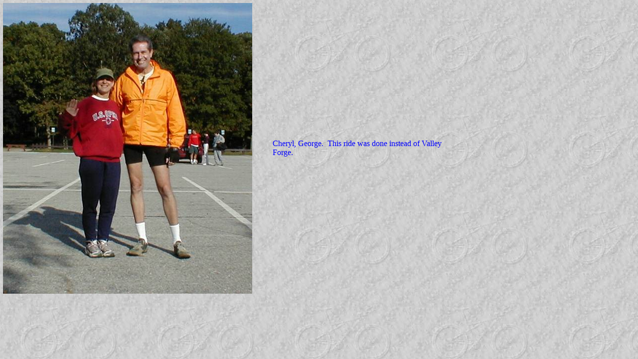

--- FILE ---
content_type: text/html
request_url: https://www.bikearoundlongisland.com/p031011/p031011.htm
body_size: 194
content:
<HTML>
<HEAD>
<META NAME="VPSiteProject" CONTENT="file:///C|/Gjwbiker/Project.vpp"><TITLE>
Jones Beach - October 11, 2003</TITLE><link rel="stylesheet" type="text/css" href="../StyleSheet.css">
</HEAD>
<BODY BACKGROUND="../images/cpbck005.jpg">

<table WIDTH=894 cellspacing=5>
<tr>
	<td width="534"><a href="../photos.htm">
	<img src="p03101101.jpg" ALT="Click to return to photos page." width="500" height="583"></a></td>
	<td width="341"><font face="Comic Sans MS" color="#0000FF">Cheryl, George.&nbsp; 
    This ride was done instead of Valley Forge.</font></td>
</tr>

</table>

</BODY>
</HTML>

--- FILE ---
content_type: text/css
request_url: https://www.bikearoundlongisland.com/StyleSheet.css
body_size: 7
content:
body         {
	font-family: Verdana;
	text-align : left;
	word-spacing : 0px;
	margin : 0;
	background-color : White;
}

P {
	line-height : 125%;
	
	margin-left:10; margin-right:0; margin-top:0; margin-bottom:0
}

h1           { font-size: 18pt; margin-top:0; margin-bottom:0 }
h2           { font-size: 14pt; margin-left:10; line-height:100%; margin-top:10; margin-bottom:0 }
h3           { font-size: 12pt; margin-left:10 }
h4           { font-size: 10pt; margin-left:10; line-height:100%; margin-top:0; margin-bottom:0  }